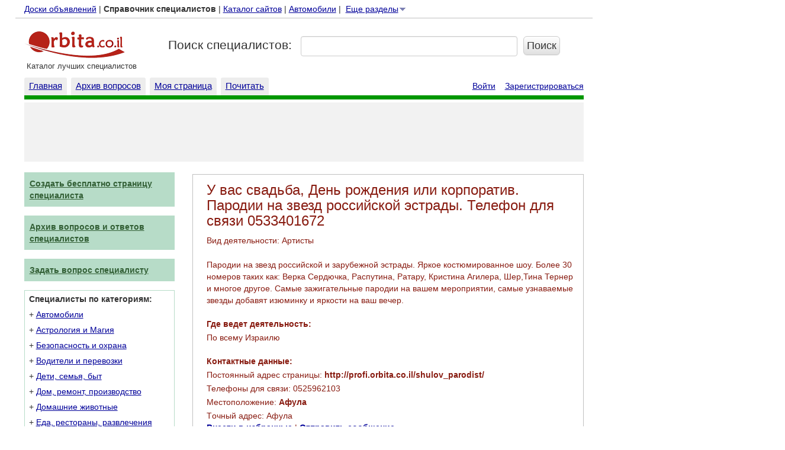

--- FILE ---
content_type: text/html; charset=UTF-8
request_url: https://profi.orbita.co.il/profi_84136/
body_size: 15324
content:
<!DOCTYPE html>
<html xmlns="http://www.w3.org/1999/xhtml" xml:lang="ru" lang="ru">
<head>
    <title>У вас свадьба, День рождения или корпоратив. Пародии на звезд российской эстрады. Телефон для связи 0533401672 / Артисты / Афула / Израиль / Орбита@Профи - Самый большой каталог специалистов Израиля</title>
    <meta http-equiv="Content-Type" content="text/html; charset=utf-8" />
    <meta name=viewport content="width=device-width, initial-scale=1">

    <meta http-equiv="Content-Language" content="ru" />
    <meta name="keywords" content="израиль, специалисты" />
    <meta name="description" content="Пародии на звезд российской и зарубежной эстрады. Яркое костюмированное шоу. Более 30 номеров таких как: Верка Сердючка, Распутина, Ратару, Кристина Агилера, Шер,Тина Тернер и многое другое. Самые зажигательные пародии на вашем мероприятии, самые узнаваемые звезды добавят изюминку и яркости на ваш  ..." />
    <meta name="verify-v1" content="RCGOOexljEei1qM0CWvS5/bJAZDtDgaSZ5BY0dEJDyM=" />
    <meta name='yandex-verification' content='496be170df1532e9' />
    <meta http-equiv="X-UA-Compatible" content="IE=Edge;chrome=1">
    <meta name="revisit" content="1 days" />
    <meta name="revisit-after" content="1 days" />
    <meta name="ROBOTS" content="INDEX, FOLLOW" />
    <meta name="ROBOTS" content="INDEX, ALL" />
    <meta name="distribution" content="global" />
    <meta name="google-play-app" content="app-id=il.co.profi">
        <meta name="apple-touch-icon" href="https://profi.orbita.co.il/images/profi-app.png">
            <meta name="thumbnail" content="https://profi.orbita.co.il/images/users/421/84136_51221830_img.jpg" />
        <meta http-equiv="Expires" content="Tue, 01 Jan 2000 12:12:12 GMT" />
    <meta http-equiv="PRAGMA" content="NO-CACHE" />
    <link rel="icon" href="https://profi.orbita.co.il/images/favicon.ico" />
    <link rel="SHORTCUT ICON" href="https://profi.orbita.co.il/images/favicon.ico" />
    <!-- Latest compiled and minified CSS -->
    <link rel="stylesheet" href="https://profi.orbita.co.il/bootstrap/css/bootstrap.min.css">

    <!-- Optional theme -->
    <link rel="stylesheet" href="https://profi.orbita.co.il/bootstrap/css/bootstrap-theme.min.css">
    <script src="//ajax.googleapis.com/ajax/libs/jquery/1.11.1/jquery.min.js" type="e9b9e4f05daff4fd829e40d4-text/javascript"></script>

            <link href="https://profi.orbita.co.il/js/fancyBox/source/jquery.fancybox.css?v=2.1.5" rel="stylesheet">
    <link href="https://profi.orbita.co.il/js/fancyBox/source/helpers/jquery.fancybox-buttons.css?v=1.0.5" rel="stylesheet">
    <link href="https://profi.orbita.co.il/js/fancyBox/source/helpers/jquery.fancybox-thumbs.css?v=1.0.7" rel="stylesheet">

        <script src="/js/fancyBox/lib/jquery.mousewheel-3.0.6.pack.js" type="e9b9e4f05daff4fd829e40d4-text/javascript"></script>
        <script src="/js/fancyBox/source/jquery.fancybox.pack.js?v=2.1.5" type="e9b9e4f05daff4fd829e40d4-text/javascript"></script>
        <script src="/js/fancyBox/source/helpers/jquery.fancybox-buttons.js?v=1.0.5" type="e9b9e4f05daff4fd829e40d4-text/javascript"></script>
        <script src="/js/fancyBox/source/helpers/jquery.fancybox-media.js?v=1.0.6" type="e9b9e4f05daff4fd829e40d4-text/javascript"></script>
        <script src="/js/fancyBox/source/helpers/jquery.fancybox-thumbs.js?v=1.0.7" type="e9b9e4f05daff4fd829e40d4-text/javascript"></script>

                <!-- Latest compiled and minified JavaScript -->
    <script src="https://profi.orbita.co.il/bootstrap/js/bootstrap.min.js" type="e9b9e4f05daff4fd829e40d4-text/javascript"></script>
    <script src="https://js.stripe.com/v3/" type="e9b9e4f05daff4fd829e40d4-text/javascript"></script>

    
        <script async='async' src='https://www.googletagservices.com/tag/js/gpt.js' type="e9b9e4f05daff4fd829e40d4-text/javascript"></script>
        <script type="e9b9e4f05daff4fd829e40d4-text/javascript">
            var googletag = googletag || {};
            googletag.cmd = googletag.cmd || [];
        </script>

        <script type="e9b9e4f05daff4fd829e40d4-text/javascript">
            googletag.cmd.push(function() {
                googletag.defineSlot('/17561719/OrbitaProfiTop', [728, 90], 'div-gpt-ad-1551195226058-0').addService(googletag.pubads());
                googletag.defineSlot('/17561719/OrbitaProfiRight', [300, 1050], 'div-gpt-ad-1551195492578-0').addService(googletag.pubads());
                googletag.pubads().enableSingleRequest();
                googletag.pubads().collapseEmptyDivs();
                googletag.enableServices();
            });
        </script>
        <style type="text/css">
            <!--
            body{margin:0px;margin-left:0px;}
            .main {
                margin: 5px 0 0 2%;
                position: relative;
            }
            a:hover
            {
                color:#CC3300;
                text-decoration:underline;
            }
            .padding {
                padding: 10px; }

            .padding-top, .padding-vertical {
                padding-top: 10px; }

            .padding-right, .padding-horizontal {
                padding-right: 10px; }

            .padding-bottom, .padding-vertical {
                padding-bottom: 10px; }

            .padding-left, .padding-horizontal {
                padding-left: 10px; }
            a {text-decoration:underline;color: rgb(0, 0, 153);}
            input[type="checkbox"] {margin-right:3px;margin-left:3px;}
            .label-details{font-weight:normal;}
            .top-nav{padding-bottom:5px;margin-bottom:5px;border-bottom:1px solid #c0c0c0;}
            .sec-nav{margin-top:6px;}
            .mainsearch{margin:0px 0 10px 0;}
            .mainsearch {margin-top:10px;}
            .mainsearch div.row div{margin-top:15px;}
            input.submit-data-search{padding:3px 5px !important;}
            .userpagecont h3{margin-top:5px ;}
            form { margin: 0 0}
            a.mainmenu { color: white;   font-family: Arial; font-weight:bold; font-size: 13px;text-decoration:underline;}
            a.mainmenu1 { color: white;   font-family: Arial; font-size: 13px;text-decoration:underline;}
            a.a1{font-weight:bold;}
            a:hover.a1{font-weight:bold;}
            a.col{color:#C0251C;}
            a.d2{ color:white; text-decoration:underline }
            a.d3{color:#325f35; text-decoration:underline; }
            a.d8{ color:white; text-decoration:underline }
            a.d90{ color:black;text-decoration:none; }
            a.foottext{color:#6B6B6B;padding:0px;}
            a.blue{color:blue;}
            a.biglink{font-size:18px;}
            a.qtitle{font-size:14px;}
            a.pselected { color:  white;  font-family: Arial; font-size: 13px; background-color:#f38f8f;padding:10px 15px; text-decoration:none;border-radius:3px;}
            a.plink, a.pquote, a.pquote1{  font-family: Arial; font-size: 13px; background-color:#f1f1f1;padding: 10px 15px;
                text-decoration:underline;border-radius:3px;}
            a.linkadver{color:blue;font-size:15px;}
            a.hove{color:#CC3300;}
            .linkadver{font-size:15px;}
            .pagetab{padding-left:0px;padding-top:15px;}
            .userpage{padding:3px;border:1px solid #c0c0c0;}
            .userpagecont{padding-left:20px;padding-top:5px;padding-right:10px;}
            .imageprofile{padding-right:8px;}
            .fotoimage{margin-bottom:7px;width:100%;}
            .maintitle{font-size:18px;font-weight:bold;}



            .toch{border:1px solid #c0c0c0;padding:7px;padding-bottom:10px;background-color:#f1f1f1;}
            .listtd{width:78%;padding-left:4px;padding-bottom:8px;padding-right:4px;}
            .listtd2{width:100%;padding-left:8px;padding-bottom:8px;padding-right:4px;}
            .mainlist{padding-left:4px;padding-bottom:8px;width:85px;}
            .seclist{padding-top:5px;padding-left:4px;padding-right:6px;width:18px;white-space:nowrap;}
            .trlist{padding:5px;padding-left:8px;padding-bottom:4px;}
            .delimw{overflow:hidden;height:3px;}
            .searchmain{padding:5px;padding-left:8px;background-color:#f1f1f1;margin-right:15px;padding-bottom:4px;margin-bottom:20px;border: 1px solid #c0c0c0;}
            .vipstar{float:right;margin-left:3px;margin-right:6px;height:18px;width:18px;background:url('/images/star.gif');}
            .page-vip{margin-top:10px;}
            .upstar{float:right;margin-left:3px;margin-right:6px;height:18px;width:18px;background:url('/images/upp.gif');}

            .searchtitle{margin-bottom:7px;}
            .searchimg{float:left;padding-left:4px;padding-bottom:8px;width:85px;}
            .searchimg2{float:left;padding-left:4px;padding-bottom:4px;width:70px;}
            .list-info{margin-left:85px;}

            .mainline{overflow:hidden;height:5px;background-color:#C0251C;}
            .mainline1{overflow:hidden;height:2px;background-color:#009700;}
            .searchbox{padding:3px;padding-top:10px;background-color:#999999;}
            .searchbox1{padding: 3px 4px 0px 22px;color:white;}
            .clear{clear: both;}
            .searchg{height:70px;}
            .maintitle{padding:0; margin:0;margin-bottom:3px;}
            .input{background-color:#faffbd;}
            .hght1{margin-top:0px;margin-bottom:1px;}
            .hght2{margin-top:0px;margin-bottom:2px;}
            .hght3{margin-top:0px;margin-bottom:3px;}
            .hght4{margin-top:0px;margin-bottom:4px;}
            .hght5{margin-top:0px;margin-bottom:5px;}
            .hght7{margin-top:0px;margin-bottom:7px;}
            .hght9{margin-top:0px;margin-bottom:9px;}
            .hght10{margin-top:0px;margin-bottom:10px;}
            .hght14{margin-top:0px;margin-bottom:14px;}

            h5.f15{margin-top:0px;margin-bottom:4px;}

            .item-content{border:1px solid #c0c0c0;overflow: hidden;
                padding: 15px 10px;
                margin: 15px 0;}

            .mainnavgr{padding:7px 0px 9px 9px;background-color:#009700;color:white;}
            .navlinks a{font-size:12px !important;}

            .text13{font-size:13px;}
            .newmilnica{background-color:#f5f5f5;border:1px solid #009700;padding: 10px 65px 5px 30px;margin-right:15px;}
            .mainadver{background-color:#f5f5f5;width:43%;padding:5px;border:1px solid gray;text-align: center;}
            .marginright{margin-right:35px;}
            .nowrap{white-space:nowrap;}
            .pull-right{float:right;}
            .pull-left{float:left;}
            .mainblock{margin-top:12px;}
            .foottitle{margin-bottom:5px;margin-top:40px;}
            .footlist{width:100%;background-color:#f1f1f1;margin-bottom:8px;padding-top:6px;}
            .footcat{margin-left:4px;margin-right:7px;}
            .footcat2{}
            .orbitaan{width:15px;height:30px;}
            .orbitaline{background-color:#E5E5E5;width:100%;}
            .orbitapad{padding-top:5px;}
            .foottext {padding:7px;color:#6B6B6B;font-size:13px;}
            .footlinein{border-top: 1px solid #8D8D8D;padding-top:20px;}
            .right-info{padding-top:150px;}
            .advertop{margin-top:5px;margin-bottom:6px;padding-top:5px;padding-bottom:5px;height:100px;background-color:#F2F2F2;text-align:center;}
            .textw{font-size:11px;color:#515151;font-weight:normal;}
            .textw1{font-size:11px;color:gray;font-weight:normal;}
            .topsearch{ width: 459px; height:8px; border-collapse: collapse;border-spacing: 0px;padding:0px;}
            .orbitamain{color:#C0251C;font-size:16px;font-weight:bold;white-space:nowrap;}
            .searchmar{margin-left:111px;}
            .searchslov{padding:2px;padding-left:3px;}
            .searchgog{padding: 10px 78px 10px 5px;}
            .searhpad13{padding-top:13px;}
            .searchmain2{margin-top:14px;margin-right:6px;width:565px;}
            .headerbody{margin: 0px 0px 14px 0px;}
            .titleq{font-size:18px;}
            .qtext{font-size:14px;}
            .ramka{padding:5px;margin-bottom:20px;background-color:#f3f3f3;}
            .ramkabot{margin:0px 0px 5px 0px;width:90%;background-color:#f3f3f3;border:1px solid #c0c0c0;padding:3px;padding-left:8px;font-size:12px;}
            .useranswere{padding:7px 10px 10px 10px;margin-bottom:20px;border:1px solid #c9c9c9;}
            .useranswere:hover{}
            .questiondiv{margin-top:10px;margin-bottom:20px;}
            .publication{color:gray;font-size:11px;margin-bottom:0px;margin-top:5px;}
            .answerebox{padding:8px;margin-top:5px;border:1px solid #c0c0c0;background-color:#f3f3f3;}
            div.h1{overflow:hidden;height:1px;}
            div.h2{overflow:hidden;height:2px;}
            div.h3{overflow:hidden;height:3px;}
            div.h4{overflow:hidden;height:4px;}
            div.h5{overflow:hidden;height:5px;}
            div.h6{overflow:hidden;height:6px;}
            div.h7{overflow:hidden;height:7px;}
            div.h8{overflow:hidden;height:8px;}
            div.h9{overflow:hidden;height:9px;}
            div.h10{overflow:hidden;height:10px;}

            .tabtext{margin-left:10px;width:150px;padding:5px;text-align: center;border:1px solid gray;border-bottom:0px;}
            .tabactive{border-bottom: 0px solid #f5f5f5;background-color:#f5f5f5;z-index: 100;}
            .tabinactive{background-color:#f9f9f9;z-index: 0;margin-top:-1px;}
            .tabline{background-color:#f5f5f5;width:100%;height:10px;border: 1px solid gray;margin-top:-1px;z-index: 50;}
            .tabdelim0{width:5px;border-bottom:1px solid gray;height:29px;}
            .tabdelim{width:10px;border-bottom:1px solid gray;height:29px;}
            .tabdelim1{width:234px;border-bottom:1px solid gray;height:29px;}
            .brightmenuname{background-color:#656bb0;}
            .dimmenuname{background-color:#7d81b3;}
            .dropdowndiv{z-index:500;position:absolute;}
            .dropdowndivv{background-color:#656bb0;padding:4px;}
            a.dropdown { color: white;   font-family: Arial;  font-size: 13px;text-decoration:none; }
            a.dropdown:link { color:  white; cursor:hand;text-decoration:none;  }
            a.dropdown:visited { color:  white; cursor:hand;text-decoration:none;  }
            a.dropdown:active { color: white;cursor:hand;text-decoration:none;  }
            a.dropdown:hover { color: white; cursor:hand;text-decoration:none; }
        /* MAIN NAV CSS */
            .bolddiv{background-color:#009700;height: 30px;padding-top:3px;padding-left:8px;padding-right: 8px; margin-right:7px;margin-top:4px;background-image:url("/images/bgtab.gif");border-top-left-radius:3px;border-top-right-radius:3px;}
            .dimdiv{background-color:#ededed;height: 30px;padding-top:3px; padding-left:8px;padding-right: 8px;  margin-right:7px;margin-top:4px;border-top-left-radius:3px;border-top-right-radius:3px;}


            .bolddivs{background-color:#294eef; }
            .dimdivs{}
            a.bolddiva { color: white !important;   font-family: Arial; font-weight:bold; font-size: 15px;}
            a.bolddiva:link { color: white !important;   font-family: Arial; font-weight:bold; font-size: 15px; }
            a.bolddiva:visited { color: white !important;   font-family: Arial; font-weight:bold; font-size: 15px; }
            a.bolddiva:active { color: white !important;   font-family: Arial; font-weight:bold; font-size: 15px;  }
            a.bolddiva:hover { color: white !important;   font-family: Arial; font-weight:bold; font-size: 15px; }

            a.dimdiva {font-size: 15px; }
            a.dimdiva:link { font-size: 15px; }
            a.dimdiva:visited { font-size: 15px; }
            a.dimdiva:active { font-size: 15px;  }
            a.dimdiva:hover { font-size: 15px; }


            a.bolddivsa { color: white;   font-family: Arial;  font-size: 14px;text-decoration:none;}
            a.bolddivsa:link { color: white;   font-family: Arial;  font-size: 14px; text-decoration:none;}
            a.bolddivsa:visited { color: white;   font-family: Arial;  font-size: 14px; text-decoration:none;}
            a.bolddivsa:active { color: white;   font-family: Arial;  font-size: 14px; text-decoration:none; }
            a.bolddivsa:hover { color: white;   font-family: Arial;  font-size: 14px;text-decoration:none; }

            a.dimdivsa {font-size: 14px;color: white; }
            a.dimdivsa:link { font-size: 14px;color: white; }
            a.dimdivsa:visited { font-size: 14px;color: white; }
            a.dimdivsa:active { font-size: 14px;color: white;  }
            a.dimdivsa:hover { font-size: 14px; color: white;}
            .credentials{font-size:13px;padding-top:8px;text-align: right;}
            .credentials a{font-size:14px;}
            .hidden{display:none;}
            .hidden-custom{display:none;}
            .mainlink:hover{
                color:#000099;
            }
        /* Left nav CSS */
            .leftmenu{margin-top:12px;}
            .loginbox{padding-left:7px;padding-top:4px;border:1px solid #b7dcc8;padding-bottom:9px;margin-bottom:15px;}
            .mainnav{padding:9px 0px 9px 17px;background:url('/images/bgmain.gif');background-color:#c44141;color:white; }
            .left-mainnav{background-color:#b7dcc8;}
            .left-block{padding-right:20px;}
            .mainnav2{padding:9px 0px 9px 9px;margin-bottom:15px;}
            .mainnav3{padding:9px 0px 9px 9px;margin-bottom:10px;}
            .nav-control{margin-top:10px;}
            .left-content-box, .btn-left-search{margin-bottom:15px;}
            .leftspev{border:1px solid #b7dcc8;border-top:0px;padding:5px;padding-bottom:15px;}
            .leftspecm{padding:7px 0px 9px 7px;background-color:#009700;color:white;}
            .newallmenu{border:1px solid #c0c0c0;border-top:0px;padding-bottom:5px;padding-top:2px;margin-bottom:25px;}
            .left-all-nav  > p{margin-bottom: 5px;}
            .left-all-nav {padding-left:10px;margin-top:10px;}
            .leftdiv{  padding: 7px 5px 7px 7px;border-bottom:1px solid #c0c0c0;}
            .leftdiv2{padding-left:2px;padding-top:5px;padding-bottom:5px;border-bottom:1px solid #c0c0c0;}
            .hear{background-image:url("/images/heartr.jpg"); background-position:top center;background-repeat:no-repeat;height:100px;margin-top:5px;margin-bottom:5px;}
            .leftmenur { background-color: #c44141; background: url('/images/bgmain.gif');background-color: #c44141;padding: 8px; color: white;  }

            /* Left cat links */
            .loginbox p {margin-bottom:3px;}
            .submainlink{font-size:100% !important;color:#325f35;}
            .maincatdiv{padding-top:3px;padding-bottom:3px;}
            .sub-container{padding-top:10px;padding-bottom:5px;}
            .sub-container p{margin-bottom:5px;}

        /* Anons CSS */
            .anonseitem:hover{background-color:#f9f9f9;}

            .custom-button{margin-left:-20px;}
            .props-mobile{font-size:12px;background-color: #f5f5f5;padding:5px;}
            .email-text{margin-top:2px;position:relative;max-width:50%;overflow: hidden;white-space:nowrap;display: inline-block;text-overflow:ellipsis; }
            .email-text-s{max-width:50%;overflow: hidden;white-space:nowrap;display: inline-block;text-overflow:ellipsis; }
            a.btn-link{text-decoration:none !important;width:100%;overflow:hidden;text-overflow: ellipsis;}
            .gsc-input-box input[type="text"], .gsc-input-box input[type="text"]:focus, .gsc-input-box input[type="text"]:active {
                -webkit-box-shadow: none;
                box-shadow: none;
                line-height: normal;
            }
            .iframe-wrapper{border:1px solid gray;position:relative;height:270px;width:502px;}
            .pay-form{height:250px;z-index:0;width:500px;}
            .pay-form-wrapper{margin-top:10px;}
             #smartbanner{}
            #smartbanner.android {border-top:0px !important;}

            .rload {min-height:30px;background:url(https://static.doska.orbita.co.il/images/load.gif) right center no-repeat;}
            .buttons{width:270px;height:30px;}
            .messerr{color:red;margin-left:0px;margin-bottom: 5px;}
            .messok{color:green;font-weight:bold;padding:20px;font-size:14px;}
            .ajaxmessage {max-width:600px;padding:0px 30px 20px 30px;}
            .ajaxmessage textarea {height:100px;}
            .send-mess .row{margin-top:10px;}

            .statmess{margin-bottom: 0px;margin-top:0px;}
            .hr-devider{margin:0px;}
            @media screen and (max-width: 800px) {
                .ajaxmessage {max-width:450px;padding-left:20px;}
                .mainblock{padding-left: 0px;}
                .searchmain{margin-right: 0px;}
                .newmilnica{margin-right: 0px;padding: 10px 10px 10px 10px;}

                .bolddiv{background-color:#009700;height: 30px;padding-top:5px;padding-left:5px;padding-right: 5px; margin-right:4px;margin-top:4px;}
                .dimdiv{background-color:#ededed;height: 30px;padding-top:5px; padding-left:5px;padding-right: 5px;  margin-right:4px;margin-top:4px;}
                 a.bolddiva{font-size:13px !important;}
                a.dimdiva{font-size:13px !important;}
                .mainsearch {margin-top:0px;}
                #zenbox_tab {
                    display: none !important;
                }
                .mainnav2{border: 0px solid #f5f5f5; }
                .mainlink{  font-size: 15px !important;}
                .mainblock{margin-top:0px;}

                .tabtext{margin-left:5px;padding:5px;width:auto;text-align: center;border:1px solid gray;border-bottom:0px;}
                .tabactive{border-bottom: 0px solid #f5f5f5;background-color:#f5f5f5;z-index: 100;}
                .tabinactive{margin-top:-1px;background-color:#f9f9f9;z-index: 0 !important;}
                .tabline{background-color:#f5f5f5;width:100%;height:10px;border: 1px solid gray;margin-top:-1px;z-index: 50;}
                .cse .gsc-control-cse, .gsc-control-cse {
                    padding: 1em 0px 1em 0px !important;
                    width: auto;
                }
                .btn-link{width:100%;color:#000000;text-decoration: none !important;}
                #filter-control, #filter-columns{margin-top:10px;}
                .userpagecont{padding-left:10px !important;padding-right:10px;}
                 .loginbox a{font-size: 14px;}
                .iframe-wrapper{border:0px solid gray;
                    width: auto;
                    height: auto;
                    position: relative;
                    right: 0;
                    bottom: 0;
                    left: 0;
                    top: 0;
                    -webkit-overflow-scrolling: touch;
                    overflow-x: scroll;}
                .pay-form{height: 200px !important;
                    width: 100% !important;}
                .pay-form-wrapper{margin-top:5px;}
                #payform {
                    -ms-zoom: 0.90;
                    -moz-transform: scale(0.90);
                    -moz-transform-origin: 0 0;
                    -o-transform: scale(0.90);
                    -o-transform-origin: 0 0;
                    -webkit-transform: scale(0.90);
                    -webkit-transform-origin: 0 0;
                }
            }

            @media all and (min-width:  800px) {
                .form-control{padding-left:5px !important;padding-right:0px !important;}
                input::-webkit-input-placeholder { color:transparent; }
                input:-moz-placeholder { color:transparent; } /* FF 4-18 */
                input::-moz-placeholder { color:transparent; } /* FF 19+ */
                input:-ms-input-placeholder { color:transparent; } /* IE 10+ */
                .custom-input{margin-left:-20px;}
                .same-height {
                     width:105%;
                    display: table;
                }
                .same-height > div[class*='col-'] {

                    float: none;
                    display: table-cell;
                    vertical-align:middle;
                }
                .newmilnica select{height: 25px;}


            }

            -->
        </style>
    
    
        <script language="JavaScript" type="e9b9e4f05daff4fd829e40d4-text/javascript">
            <!--
            var identif='';
            function changecolor(r)
            {

                if(r=='dddw'){
                    document.getElementById('sitesearch1').className="regular";
                    document.getElementById('sitesearch0').className="nonregular";
                }else{
                    document.getElementById('sitesearch0').className="regular";
                    document.getElementById('sitesearch1').className="nonregular";
                }

            }
            var win;


            var menustatus;
            menustatus='close';
            var timeout	= 300;
            var closetimer	= 0;

            function menu(){

                mcancelclosetime();
                if(document.getElementById('menum').style.display=='none'&&menustatus=='open')
                    document.getElementById('menum').style.display='block';




            }
            function mclosetime()
            {
                closetimer = window.setTimeout(mclose, timeout);

            }
            function menuopen(){

                if(menustatus=='close'){
                    document.getElementById('menum').style.display='block';
                    menustatus='open';
                }else{
                    document.getElementById('menum').style.display='none';
                    menustatus='close';
                }
            }
            function mclose()
            {
                document.getElementById('menum').style.display='none';
                menustatus='close';
            }
            function mcancelclosetime()
            {
                if(closetimer)
                {
                    window.clearTimeout(closetimer);
                    closetimer = null;
                }
            }
            function highlightmenu(menuid){
                document.getElementById(menuid).className='dimmenuname';
            }
            function dodimmenu(menuid){

                document.getElementById(menuid).className='brightmenuname';

            }

            -->
        </script>

    
</head>

<body bgcolor="#ffffff" link="#000099" vlink="#000099" alink="#cc0000">
<div class="container main">
    <div class="row">
        <div class="col-lg-20">
            

    <!-- Google Tag Manager -->
    <noscript>
        <iframe src="//www.googletagmanager.com/ns.html?id=GTM-KRQJV3"
                height="0" width="0" style="display:none;visibility:hidden"></iframe>
    </noscript>
    <script type="e9b9e4f05daff4fd829e40d4-text/javascript">(function (w, d, s, l, i) {
            w[l] = w[l] || [];
            w[l].push({
                'gtm.start': new Date().getTime(), event: 'gtm.js'
            });
            var f = d.getElementsByTagName(s)[0],
                j = d.createElement(s), dl = l != 'dataLayer' ? '&l=' + l : '';
            j.async = true;
            j.src =
                '//www.googletagmanager.com/gtm.js?id=' + i + dl;
            f.parentNode.insertBefore(j, f);
        })(window, document, 'script', 'dataLayer', 'GTM-KRQJV3');</script>
    <!-- End Google Tag Manager -->



    <script type="e9b9e4f05daff4fd829e40d4-text/javascript">
        $(function () {
            $('.top-menu-item').mouseover(function(){
                highlightmenu($(this).parent().attr('id'));
            });
            $('.top-menu-item').mouseout(function(){
                dodimmenu($(this).parent().attr('id'));
            })
            $('.top-menu-main').mouseout(function(){
                mclosetime();
            })
            $('.top-menu-main').mouseover(function(){
                menu();
            })
          
        });
    </script>

<div class="row hidden-xs top-nav">
    <div class="col-md-24">
        <div class="pull-left">
            <a href=http://doska.orbita.co.il/>Доски объявлений</font></a>&nbsp;|&nbsp;<b>Справочник специалистов</b>&nbsp;|&nbsp;<a
                    href=http://catalog.orbita.co.il>Каталог сайтов</a><span class="visible-lg-inline">&nbsp;|&nbsp;<a
                        href=http://doska.orbita.co.il/auto/>Автомобили</a></span>&nbsp;|&nbsp;
            <div style="display: inline-block;" class="top-menu-main">
                <div><a href="javascript:menuopen();">Еще разделы</font><img style="vertical-align: top;" width=14
                                                                             height=14 border=0
                                                                             src="/images/arrow2.gif"></a>
                </div>

                <div id="menum" class=dropdowndiv style="display:none;">

                    <div class=dropdowndivv>
                        <table class="mainmm">
                            <tr id="m1">
                                <td onclick="if (!window.__cfRLUnblockHandlers) return false; location.href='http://nashe.orbita.co.il/';" style="cursor:pointer;" class="top-menu-item" data-cf-modified-e9b9e4f05daff4fd829e40d4-=""><a
                                            class="dropdown" href=http://nashe.orbita.co.il/>Новости</a></td>
                            </tr>
                            <tr id="m2">
                                <td onclick="if (!window.__cfRLUnblockHandlers) return false; location.href='http://meteo.orbita.co.il/';" style="cursor:pointer;" class="top-menu-item" data-cf-modified-e9b9e4f05daff4fd829e40d4-=""><a
                                            class="dropdown" href=http://www.orbita.co.il/weather/>Прогноз
                                        погоды</a></td>
                            </tr>
                            <tr id="m3">
                                <td onclick="if (!window.__cfRLUnblockHandlers) return false; location.href='http://horo.orbita.co.il/';" style="cursor:pointer;" nowrap class="top-menu-item" data-cf-modified-e9b9e4f05daff4fd829e40d4-=""><a
                                            class="dropdown" href=http://horo.orbita.co.il/>Гороскопы</a></td>
                            </tr>
                            <tr id="m4">
                                <td onclick="if (!window.__cfRLUnblockHandlers) return false; location.href='http://www.orbita.co.il/currency.php';" style="cursor:pointer;" nowrap class="top-menu-item" data-cf-modified-e9b9e4f05daff4fd829e40d4-=""><a class="dropdown"
                                                                                            href=http://www.orbita.co.il/currency.php>Курсы
                                        валют</a></td>
                            </tr>
                            <tr id="m5">
                                <td style="cursor:pointer;" nowrap onclick="if (!window.__cfRLUnblockHandlers) return false; location.href='http://www.click4.co.il/';" class="top-menu-item" data-cf-modified-e9b9e4f05daff4fd829e40d4-=""><a
                                            class="dropdown" href=http://www.click4.co.il/>Знакомства</a></td>
                            </tr>
                            <tr id="m6">
                                <td onclick="if (!window.__cfRLUnblockHandlers) return false; location.href='http://afisha.orbita.co.il/';" style="cursor:pointer;" nowrap class="top-menu-item" data-cf-modified-e9b9e4f05daff4fd829e40d4-=""><a
                                            class="dropdown" href=http://afisha.orbita.co.il/>Афиша и касса</a></td>
                            </tr>
                            <tr id="m7">
                                <td onclick="if (!window.__cfRLUnblockHandlers) return false; location.href='http://video.orbita.co.il/';" style="cursor:pointer;" nowrap class="top-menu-item" data-cf-modified-e9b9e4f05daff4fd829e40d4-=""><a
                                            class="dropdown" href=http://video.orbita.co.il/>Видео</a></td>
                            </tr>
                            <tr id="m8">
                                <td onclick="if (!window.__cfRLUnblockHandlers) return false; location.href='http://otveti.orbita.co.il/';" style="cursor:pointer;" nowrap class="top-menu-item" data-cf-modified-e9b9e4f05daff4fd829e40d4-=""><a
                                            class="dropdown" href=http://otveti.orbita.co.il/>Вопросы и ответы</a>
                                </td>
                            </tr>
                            <tr id="m9">
                                <td onclick="if (!window.__cfRLUnblockHandlers) return false; location.href='http://slovari.orbita.co.il/';" style="cursor:pointer;" nowrap class="top-menu-item" data-cf-modified-e9b9e4f05daff4fd829e40d4-=""><a
                                            class="dropdown" href=http://slovari.orbita.co.il/>Словари</a></td>
                            </tr>
                            <tr id="m10">
                                <td onclick="if (!window.__cfRLUnblockHandlers) return false; location.href='http://mail.orbita.co.il/';" style="cursor:pointer;" nowrap class="top-menu-item" data-cf-modified-e9b9e4f05daff4fd829e40d4-=""><a
                                            class="dropdown" href=http://mail.orbita.co.il/>Почта</a></td>
                            </tr>
                            <tr id="m11">
                                <td onclick="if (!window.__cfRLUnblockHandlers) return false; location.href='http://realty.orbita.co.il/';" style="cursor:pointer;" nowrap class="top-menu-item" data-cf-modified-e9b9e4f05daff4fd829e40d4-=""><a
                                            class="dropdown" href=http://realty.orbita.co.il/>Недвижимость</a></td>
                            </tr>

                            <tr id="m13">
                                <td onclick="if (!window.__cfRLUnblockHandlers) return false; location.href='http://www.orbita.co.il/search/';" style="cursor:pointer;" nowrap class="top-menu-item" data-cf-modified-e9b9e4f05daff4fd829e40d4-=""><a class="dropdown"
                                                                                            href=http://www.orbita.co.il/search/>Поиск в
                                        интернете</a></td>
                            </tr>
                            <tr id="m14">
                                <td onclick="if (!window.__cfRLUnblockHandlers) return false; location.href='http://news.orbita.co.il/';" style="cursor:pointer;" nowrap class="top-menu-item" data-cf-modified-e9b9e4f05daff4fd829e40d4-=""><a
                                            class="dropdown" href=http://news.orbita.co.il/>Дайджест СМИ</a></td>
                            </tr>
                        </table>
                    </div>
                </div>
            </div>
        </div>
        <div class="pull-right">
            

        </div>
    </div>
</div>
<div class="row hidden-md hidden-lg">
    <div class="col-xs-24">
        <div class="props-mobile text-right clearfix">
            Вы можете:
                <a href="https://profi.orbita.co.il/my/login/">Войти</a>
                &nbsp;|&nbsp;
                <a href="https://profi.orbita.co.il/my/register/">Открыть страницу</a>
                                </div>
    </div>
</div>
<div class="row">
    <div class="col-md-6 col-sm-24 col-xs-12">
        <div class="logo"><a href="http://orbita.co.il"><img src="https://profi.orbita.co.il/images/logo1.gif" class="img-responsive" alt=""
                                                                                                               title=""></a>
            <font size=-1 class="hidden-xs">&nbsp;Каталог лучших специалистов</font>

        </div>
    </div>
    <div class="visible-xs-inline-block col-xs-12" style="padding-top:7px;">

        <span><a href="https://profi.orbita.co.il/" style="color:black;text-decoration: none;">Каталог лучших специалистов Израиля</a></span>
    </div>
            <div class="col-md-18 col-sm-24 col-xs-24 mainsearch lead">


            <div class="row">
                <form method="GET" action="https://profi.orbita.co.il/search/">

                    <div class="col-sm-8 hidden-sm hidden-xs search-title lead">
                        Поиск специалистов:
                    </div>

                    <div class="col-sm-13 col-xs-19 custom-input">

                        <input type="text" name="term" class="form-control"
                                 value="">
                    </div>
                    <div class="col-xs-1 custom-button">
                        <input type="submit" value="Поиск" title="Поиск"
                               class="submit-data-search btn btn-default btn-lg">
                    </div>
                </form>
            </div>
        </div>
    </div>


<div class="row sec-nav hidden-xs">
    <div class="col-md-12">


        <div class="dimdiv pull-left hidden-xs"><a class="dimdiva" href=https://profi.orbita.co.il/>Главная</font></a></div>
        <div class="dimdiv  pull-left"><a class="dimdiva" href=https://profi.orbita.co.il/questions/>Архив вопросов</a></div>
        <div class="dimdiv pull-left"><a class="dimdiva" href=https://profi.orbita.co.il/my/>Моя страница</a></div>
        <div class="dimdiv pull-left"><a class="dimdiva" href=https://profi.orbita.co.il/anonses>Почитать</a></div>

    </div>
    <div class="col-md-12 hidden-xs hidden-sm">

        <div class="credentials pull-right text-right">
                            <a href="https://passport.orbita.co.il/site/login">Войти</a>
                &nbsp;&nbsp;
            <a href=https://profi.orbita.co.il/my/register/>Зарегистрироваться</a>
        </div>
    </div>
</div>
<div style="background-color:#009700;height:7px;width:100%;"></div>
    <div class="advertop hidden-xs">
        
        
            <!-- /17561719/OrbitaProfiTop -->
            <div id='div-gpt-ad-1551195226058-0' style='height:90px; width:728px;'>
                <script type="e9b9e4f05daff4fd829e40d4-text/javascript">
                    googletag.cmd.push(function() { googletag.display('div-gpt-ad-1551195226058-0'); });
                </script>
            </div>
        
            </div>


    <div class="leftmenu hidden-lg hidden-sm hidden-md">

        <div class="mainnav3" style="background-color:#b7dcc8;"><a class="d3" href="https://profi.orbita.co.il/"><b>Главная
                    страница</b></a></div>


    </div>


            <!--main begin-->
            <div class="row">
                <div class="col-md-17 col-md-push-7 ">


                                            <!--index begin-->
                        

<div class="pagetab">

<script type="e9b9e4f05daff4fd829e40d4-text/javascript"><!--
function showWindow(url,x,y) {

 
 x = 350;
 y = 300;

 var str = "toolbar=no,location=no,directories=no,status=no, menubar=no,scrollbars=yes,resizable=yes,width="+x+" ,height="+y;
  win = window.open(url, "win",str);
 
  win.focus();
 
}
jQuery(document).ready(function () {

                    $('.various').fancybox({
		autoscale	: true

	});
        

	   
	    $('.fancybox').fancybox();
	    
	  
        
});
//-->
</script>

<div class="userpage">
<div class="userpagecont" style="background-color:#ffffff;color:#881b10;">

        <h3>У вас свадьба, День рождения или корпоратив. Пародии на звезд российской эстрады. Телефон для связи 0533401672</h3>


<p class="hght1">Вид деятельности:  Артисты</p>
<br />
<span style="font-size:14px;">
Пародии на звезд российской и зарубежной эстрады. Яркое костюмированное шоу. Более 30 номеров таких как: Верка Сердючка, Распутина, Ратару, Кристина Агилера, Шер,Тина Тернер и многое другое. Самые зажигательные пародии на вашем мероприятии, самые узнаваемые звезды добавят изюминку и яркости на ваш  вечер.
</span>

<br /><br />
<p class="hght3"><b>Где ведет деятельность:</b></p>
По всему Израилю<br /><br />
<p class="hght3"><b>Контактные данные:</b></p>


<p class="hght3">Постоянный адрес страницы: <b>http://profi.orbita.co.il/shulov_parodist/</b>
</p>
<p class="hght3">
Телефоны для связи: 0525962103</p>
<p class="hght3">
Местоположение: <b>Афула</b></p>

	Tочный адрес: Афула	<br />

<a href="https://profi.orbita.co.il/profi_84136/?addfavor=84136"><b>Внести в избранные</b></a> | <a class="various fancybox.ajax" href="https://profi.orbita.co.il/write.php?user=84136"><b>Отправить сообщение</b></a>

<br /><br />
    


<div style='float:left;'>
<iframe src="https://www.facebook.com/plugins/like.php?href=http%3A%2F%2Fprofi.orbita.co.il%2Fshulov_parodist%2F&amp;layout=button_count&amp;show_faces=false&amp;width=140&amp;action=recommend&amp;colorscheme=light&amp;height=35" scrolling="no" frameborder="0" style="border:none; overflow:hidden; width:140px; height:35px;" allowTransparency="true"></iframe>
</div>
<div style='float:left;padding-left:4px;'>
	



</div>
<div style='float:left;margin-left:10px;'>
<g:plusone href="http://profi.orbita.co.il/profi_84136/"></g:plusone>
</div>

<br clear="all" />
    <p class="hght2">
Просмотров страницы: 8481, внесли в избранные: 905</p>


<br />

Ответов специалиста на консультациях: 0
<br /><br />
    </div></div>


<br /><br />
<span class="f14"><b>Еще специалисты из похожих категорий:</b></span>
<br>
<font color=gray>Этот блок не показан на VIP страницах</font>
<div style="border:1px solid #c0c0c0;padding:10px;margin-top:10px;background-color:#f8f8f8;">
	
	<style>
	.similar{color:black;text-decoration:none;}
	.similar:hover{color:red;text-decoration:none;}
	</style>
	
		<div style="float:left;width:150px;overflow:hidden;padding:4px;">	
				<a href="https://profi.orbita.co.il/profi_469659/">
		<img alt="" border="0" src="https://profi.orbita.co.il/images/users/2348/469659_59508416_thum.jpg" /></a>
		<br />
				
		<a class="f13 similar" href="https://profi.orbita.co.il/profi_469659/">
			Ada Shubert  Великолепная скрипка на ваш праздник, репетитор .</a>
			
		</div>
		<div style="float:left;width:150px;overflow:hidden;padding:4px;">	
				<a href="https://profi.orbita.co.il/profi_468298/">
		<img alt="" border="0" src="https://profi.orbita.co.il/images/users/2341/468298_53060379_thum.jpg" /></a>
		<br />
				
		<a class="f13 similar" href="https://profi.orbita.co.il/profi_468298/">
			Вероника Грейс-профессиональный педагог вокала и фортепиано, с большим  опытом и  стажем работы!</a>
			
		</div>
		<div style="float:left;width:150px;overflow:hidden;padding:4px;">	
				<div style="border:1px solid #f1f1f1;width:75px;height:75px;background-color:#f9f9f9;"></div>
		
				
		<a class="f13 similar" href="https://profi.orbita.co.il/profi_431676/">
			Преподаватель фортепианной музыки в Тель-Авиве</a>
			
		</div>
		<div style="float:left;width:150px;overflow:hidden;padding:4px;">	
				<div style="border:1px solid #f1f1f1;width:75px;height:75px;background-color:#f9f9f9;"></div>
		
				
		<a class="f13 similar" href="https://profi.orbita.co.il/profi_305932/">
			Организация и проведение детских праздников в Израиле</a>
			
		</div>
		<br clear=all>
		<p style=" color:gray;margin-top:15px;margin-bottom:5px;">В этом блоке показаны последние VIP специалисты из категорий указанных на странице</p>
</div>

<br />

<br />
<p class="hght4"><b>Категории специалиста:</b></p>
<p class="hght4"><a href="https://profi.orbita.co.il/area/?city=7989">Специалисты города &laquo;Афула&raquo;</a></p>
<p class="hght4"><a href="https://profi.orbita.co.il/?cat=46">Специалисты в категории &laquo;Артисты&raquo;</a></p>
<br />


<p class="hght4"><b>Вы можете так же:</b></p>
<p class="hght4"><a href="https://profi.orbita.co.il/my/register/">Создать бесплатно свою страницу специалиста</a></p>
<p class="hght4"><a href="https://profi.orbita.co.il/questions/add/">Спросить совета — задать вопрос специалистам</a> (без регистрации)</p>

</div>

<script type="e9b9e4f05daff4fd829e40d4-text/javascript" src="https://apis.google.com/js/plusone.js">
  {lang: 'ru'}
</script>


                        <!--index end-->
                                    </div>
                <div class="col-md-7 col-md-pull-17 ">
                    <!--left begin-->
                        <div class="leftmenu hidden-xs">


            <div class="mainnav2 left-mainnav hidden-xs"><a class="d3" href="https://profi.orbita.co.il/my/register/"><b>Создать
                    бесплатно страницу специалиста</b></a></div>
    
    
    <div class="mainnav2 left-mainnav"><a class="d3" href="https://profi.orbita.co.il/questions/"><b>Архив
                вопросов и ответов специалистов</b></a></div>

            <div class="mainnav2 left-mainnav"><a class="d3" href="https://profi.orbita.co.il/questions/add/"><b>Задать
                    вопрос специалисту</b></a></div>
                


    
        <script type="e9b9e4f05daff4fd829e40d4-text/javascript">

            $(document).ready(function () {

                $('.mainlink').click(function (e) {

                    e.preventDefault();
                    if (!$(this).next().is(":visible"))
                        $(this).next().show('fast');
                    else
                        $(this).next().hide('fast');
                });

            });
        </script>
    
    <div class="loginbox">
        <p><b>Специалисты по категориям:</b></p>

        
                        
<div id="cat_4" class="maincatdiv">
    &#43; <a class="mainlink" href="https://profi.orbita.co.il/?catmain=4&cat=0">Автомобили</a>

    <div class="sub-container hidden-custom">
        <p>&nbsp;&nbsp;-- <a class="submainlink" href="https://profi.orbita.co.il/?catmain=4&cat=0">Все
                категории</a></p>
                
                        <p>&nbsp;&nbsp;-- <a class="submainlink" href="https://profi.orbita.co.il/?cat=51">Автомастера, механики</a></p>
                
                        <p>&nbsp;&nbsp;-- <a class="submainlink" href="https://profi.orbita.co.il/?cat=98">Автоэлектрики</a></p>
                
                        <p>&nbsp;&nbsp;-- <a class="submainlink" href="https://profi.orbita.co.il/?cat=125">Оценщик</a></p>
                
                        <p>&nbsp;&nbsp;-- <a class="submainlink" href="https://profi.orbita.co.il/?cat=81">Продажа и обмен автомобилей</a></p>
                
                        <p>&nbsp;&nbsp;-- <a class="submainlink" href="https://profi.orbita.co.il/?cat=71">Учителя вождения</a></p>
                
                            </div>
</div>

<div id="cat_23" class="maincatdiv">
    &#43; <a class="mainlink" href="https://profi.orbita.co.il/?catmain=23&cat=0">Астрология и Магия</a>

    <div class="sub-container hidden-custom">
        <p>&nbsp;&nbsp;-- <a class="submainlink" href="https://profi.orbita.co.il/?catmain=23&cat=0">Все
                категории</a></p>
                
                        <p>&nbsp;&nbsp;-- <a class="submainlink" href="https://profi.orbita.co.il/?cat=106">Астрологи</a></p>
                
                        <p>&nbsp;&nbsp;-- <a class="submainlink" href="https://profi.orbita.co.il/?cat=7">Магия, гадания</a></p>
                
                        <p>&nbsp;&nbsp;-- <a class="submainlink" href="https://profi.orbita.co.il/?cat=107">Нумерологи</a></p>
                
                        <p>&nbsp;&nbsp;-- <a class="submainlink" href="https://profi.orbita.co.il/?cat=117">Целители</a></p>
                
                            </div>
</div>

<div id="cat_24" class="maincatdiv">
    &#43; <a class="mainlink" href="https://profi.orbita.co.il/?catmain=24&cat=0">Безопасность и охрана</a>

    <div class="sub-container hidden-custom">
        <p>&nbsp;&nbsp;-- <a class="submainlink" href="https://profi.orbita.co.il/?catmain=24&cat=0">Все
                категории</a></p>
                
                        <p>&nbsp;&nbsp;-- <a class="submainlink" href="https://profi.orbita.co.il/?cat=70">Безопасность, охрана</a></p>
                
                        <p>&nbsp;&nbsp;-- <a class="submainlink" href="https://profi.orbita.co.il/?cat=110">Взлом/замена замков</a></p>
                
                        <p>&nbsp;&nbsp;-- <a class="submainlink" href="https://profi.orbita.co.il/?cat=109">Сигнализационные системы</a></p>
                
                        <p>&nbsp;&nbsp;-- <a class="submainlink" href="https://profi.orbita.co.il/?cat=108">Телохранители</a></p>
                
                            </div>
</div>

<div id="cat_14" class="maincatdiv">
    &#43; <a class="mainlink" href="https://profi.orbita.co.il/?catmain=14&cat=0">Водители и перевозки</a>

    <div class="sub-container hidden-custom">
        <p>&nbsp;&nbsp;-- <a class="submainlink" href="https://profi.orbita.co.il/?catmain=14&cat=0">Все
                категории</a></p>
                
                        <p>&nbsp;&nbsp;-- <a class="submainlink" href="https://profi.orbita.co.il/?cat=21">Водители</a></p>
                
                        <p>&nbsp;&nbsp;-- <a class="submainlink" href="https://profi.orbita.co.il/?cat=93">Пассажирские перевозки</a></p>
                
                        <p>&nbsp;&nbsp;-- <a class="submainlink" href="https://profi.orbita.co.il/?cat=33">Перевозки и сборка мебели</a></p>
                
                            </div>
</div>

<div id="cat_16" class="maincatdiv">
    &#43; <a class="mainlink" href="https://profi.orbita.co.il/?catmain=16&cat=0">Дети, семья, быт</a>

    <div class="sub-container hidden-custom">
        <p>&nbsp;&nbsp;-- <a class="submainlink" href="https://profi.orbita.co.il/?catmain=16&cat=0">Все
                категории</a></p>
                
                        <p>&nbsp;&nbsp;-- <a class="submainlink" href="https://profi.orbita.co.il/?cat=74">Дети</a></p>
                
                        <p>&nbsp;&nbsp;-- <a class="submainlink" href="https://profi.orbita.co.il/?cat=73">Детские сады, ясли</a></p>
                
                        <p>&nbsp;&nbsp;-- <a class="submainlink" href="https://profi.orbita.co.il/?cat=31">Дом работницы, уборка</a></p>
                
                        <p>&nbsp;&nbsp;-- <a class="submainlink" href="https://profi.orbita.co.il/?cat=25">Няни и сиделки</a></p>
                
                        <p>&nbsp;&nbsp;-- <a class="submainlink" href="https://profi.orbita.co.il/?cat=77">Службы знакомств</a></p>
                
                        <p>&nbsp;&nbsp;-- <a class="submainlink" href="https://profi.orbita.co.il/?cat=58">Стирка, глажка</a></p>
                
                            </div>
</div>

<div id="cat_15" class="maincatdiv">
    &#43; <a class="mainlink" href="https://profi.orbita.co.il/?catmain=15&cat=0">Дом, ремонт, производство</a>

    <div class="sub-container hidden-custom">
        <p>&nbsp;&nbsp;-- <a class="submainlink" href="https://profi.orbita.co.il/?catmain=15&cat=0">Все
                категории</a></p>
                
                        <p>&nbsp;&nbsp;-- <a class="submainlink" href="https://profi.orbita.co.il/?cat=47">Дизайнеры интерьеров</a></p>
                
                        <p>&nbsp;&nbsp;-- <a class="submainlink" href="https://profi.orbita.co.il/?cat=111">Ключи, двери, замки</a></p>
                
                        <p>&nbsp;&nbsp;-- <a class="submainlink" href="https://profi.orbita.co.il/?cat=67">Кондиционеры</a></p>
                
                        <p>&nbsp;&nbsp;-- <a class="submainlink" href="https://profi.orbita.co.il/?cat=16">Маляры</a></p>
                
                        <p>&nbsp;&nbsp;-- <a class="submainlink" href="https://profi.orbita.co.il/?cat=28">Плотники, Столяры</a></p>
                
                        <p>&nbsp;&nbsp;-- <a class="submainlink" href="https://profi.orbita.co.il/?cat=53">Ремонт быт. техники</a></p>
                
                        <p>&nbsp;&nbsp;-- <a class="submainlink" href="https://profi.orbita.co.il/?cat=32">Ремонт квартиры</a></p>
                
                        <p>&nbsp;&nbsp;-- <a class="submainlink" href="https://profi.orbita.co.il/?cat=101">Ремонт мебели</a></p>
                
                        <p>&nbsp;&nbsp;-- <a class="submainlink" href="https://profi.orbita.co.il/?cat=24">Садовники</a></p>
                
                        <p>&nbsp;&nbsp;-- <a class="submainlink" href="https://profi.orbita.co.il/?cat=13">Сантехники, инсталляторы</a></p>
                
                        <p>&nbsp;&nbsp;-- <a class="submainlink" href="https://profi.orbita.co.il/?cat=62">Сварщики, Токари</a></p>
                
                        <p>&nbsp;&nbsp;-- <a class="submainlink" href="https://profi.orbita.co.il/?cat=124">Системы очистки воды</a></p>
                
                        <p>&nbsp;&nbsp;-- <a class="submainlink" href="https://profi.orbita.co.il/?cat=8">Электрики</a></p>
                
                            </div>
</div>

<div id="cat_12" class="maincatdiv">
    &#43; <a class="mainlink" href="https://profi.orbita.co.il/?catmain=12&cat=0">Домашние животные</a>

    <div class="sub-container hidden-custom">
        <p>&nbsp;&nbsp;-- <a class="submainlink" href="https://profi.orbita.co.il/?catmain=12&cat=0">Все
                категории</a></p>
                
                        <p>&nbsp;&nbsp;-- <a class="submainlink" href="https://profi.orbita.co.il/?cat=34">Ветеринары</a></p>
                
                        <p>&nbsp;&nbsp;-- <a class="submainlink" href="https://profi.orbita.co.il/?cat=79">Домашние животные</a></p>
                
                        <p>&nbsp;&nbsp;-- <a class="submainlink" href="https://profi.orbita.co.il/?cat=89">Дрессировщики</a></p>
                
                        <p>&nbsp;&nbsp;-- <a class="submainlink" href="https://profi.orbita.co.il/?cat=120">Зоомагазины</a></p>
                
                        <p>&nbsp;&nbsp;-- <a class="submainlink" href="https://profi.orbita.co.il/?cat=90">Питомники и пансионаты</a></p>
                
                        <p>&nbsp;&nbsp;-- <a class="submainlink" href="https://profi.orbita.co.il/?cat=118">Стрижка дом. животных</a></p>
                
                            </div>
</div>

<div id="cat_20" class="maincatdiv">
    &#43; <a class="mainlink" href="https://profi.orbita.co.il/?catmain=20&cat=0">Еда, рестораны, развлечения</a>

    <div class="sub-container hidden-custom">
        <p>&nbsp;&nbsp;-- <a class="submainlink" href="https://profi.orbita.co.il/?catmain=20&cat=0">Все
                категории</a></p>
                
                        <p>&nbsp;&nbsp;-- <a class="submainlink" href="https://profi.orbita.co.il/?cat=114">Дискотеки</a></p>
                
                        <p>&nbsp;&nbsp;-- <a class="submainlink" href="https://profi.orbita.co.il/?cat=103">Кейтеринг</a></p>
                
                        <p>&nbsp;&nbsp;-- <a class="submainlink" href="https://profi.orbita.co.il/?cat=65">Кондитеры</a></p>
                
                        <p>&nbsp;&nbsp;-- <a class="submainlink" href="https://profi.orbita.co.il/?cat=64">Поварa</a></p>
                
                        <p>&nbsp;&nbsp;-- <a class="submainlink" href="https://profi.orbita.co.il/?cat=105">Продуктовые магазины</a></p>
                
                        <p>&nbsp;&nbsp;-- <a class="submainlink" href="https://profi.orbita.co.il/?cat=112">Рестораны и пабы</a></p>
                
                            </div>
</div>

<div id="cat_3" class="maincatdiv">
    &#43; <a class="mainlink" href="https://profi.orbita.co.il/?catmain=3&cat=0">Здоровье и медицина</a>

    <div class="sub-container hidden-custom">
        <p>&nbsp;&nbsp;-- <a class="submainlink" href="https://profi.orbita.co.il/?catmain=3&cat=0">Все
                категории</a></p>
                
                        <p>&nbsp;&nbsp;-- <a class="submainlink" href="https://profi.orbita.co.il/?cat=36">Альтернативная медицина</a></p>
                
                        <p>&nbsp;&nbsp;-- <a class="submainlink" href="https://profi.orbita.co.il/?cat=12">Врачи</a></p>
                
                        <p>&nbsp;&nbsp;-- <a class="submainlink" href="https://profi.orbita.co.il/?cat=10">Диетологи</a></p>
                
                        <p>&nbsp;&nbsp;-- <a class="submainlink" href="https://profi.orbita.co.il/?cat=119">Логопеды</a></p>
                
                        <p>&nbsp;&nbsp;-- <a class="submainlink" href="https://profi.orbita.co.il/?cat=42">Массажисты</a></p>
                
                        <p>&nbsp;&nbsp;-- <a class="submainlink" href="https://profi.orbita.co.il/?cat=38">Психологи</a></p>
                
                        <p>&nbsp;&nbsp;-- <a class="submainlink" href="https://profi.orbita.co.il/?cat=35">Стоматологи</a></p>
                
                        <p>&nbsp;&nbsp;-- <a class="submainlink" href="https://profi.orbita.co.il/?cat=56">Физиотерапевты</a></p>
                
                            </div>
</div>

<div id="cat_17" class="maincatdiv">
    &#43; <a class="mainlink" href="https://profi.orbita.co.il/?catmain=17&cat=0">Компьютеры, связь и тв</a>

    <div class="sub-container hidden-custom">
        <p>&nbsp;&nbsp;-- <a class="submainlink" href="https://profi.orbita.co.il/?catmain=17&cat=0">Все
                категории</a></p>
                
                        <p>&nbsp;&nbsp;-- <a class="submainlink" href="https://profi.orbita.co.il/?cat=95">Веб дизайнеры</a></p>
                
                        <p>&nbsp;&nbsp;-- <a class="submainlink" href="https://profi.orbita.co.il/?cat=19">Веб мастера</a></p>
                
                        <p>&nbsp;&nbsp;-- <a class="submainlink" href="https://profi.orbita.co.il/?cat=94">Компьютерные техники</a></p>
                
                        <p>&nbsp;&nbsp;-- <a class="submainlink" href="https://profi.orbita.co.il/?cat=66">Компьютеры и интернет</a></p>
                
                        <p>&nbsp;&nbsp;-- <a class="submainlink" href="https://profi.orbita.co.il/?cat=113">Мобильные телефоны</a></p>
                
                        <p>&nbsp;&nbsp;-- <a class="submainlink" href="https://profi.orbita.co.il/?cat=37">Программисты</a></p>
                
                        <p>&nbsp;&nbsp;-- <a class="submainlink" href="https://profi.orbita.co.il/?cat=96">Продажа и сбор компьютеров</a></p>
                
                        <p>&nbsp;&nbsp;-- <a class="submainlink" href="https://profi.orbita.co.il/?cat=68">Спутниковое телевидение</a></p>
                
                            </div>
</div>

<div id="cat_6" class="maincatdiv">
    &#43; <a class="mainlink" href="https://profi.orbita.co.il/?catmain=6&cat=0">Красота и уход</a>

    <div class="sub-container hidden-custom">
        <p>&nbsp;&nbsp;-- <a class="submainlink" href="https://profi.orbita.co.il/?catmain=6&cat=0">Все
                категории</a></p>
                
                        <p>&nbsp;&nbsp;-- <a class="submainlink" href="https://profi.orbita.co.il/?cat=26">Визажисты</a></p>
                
                        <p>&nbsp;&nbsp;-- <a class="submainlink" href="https://profi.orbita.co.il/?cat=61">Имидж-макеры</a></p>
                
                        <p>&nbsp;&nbsp;-- <a class="submainlink" href="https://profi.orbita.co.il/?cat=9">Косметологи</a></p>
                
                        <p>&nbsp;&nbsp;-- <a class="submainlink" href="https://profi.orbita.co.il/?cat=20">Маникюр, педикюр</a></p>
                
                        <p>&nbsp;&nbsp;-- <a class="submainlink" href="https://profi.orbita.co.il/?cat=2">Парикмахеры</a></p>
                
                        <p>&nbsp;&nbsp;-- <a class="submainlink" href="https://profi.orbita.co.il/?cat=83">Продажа косметики</a></p>
                
                        <p>&nbsp;&nbsp;-- <a class="submainlink" href="https://profi.orbita.co.il/?cat=82">Салоны красоты</a></p>
                
                            </div>
</div>

<div id="cat_11" class="maincatdiv">
    &#43; <a class="mainlink" href="https://profi.orbita.co.il/?catmain=11&cat=0">Маркетинг, продажи, маклеры</a>

    <div class="sub-container hidden-custom">
        <p>&nbsp;&nbsp;-- <a class="submainlink" href="https://profi.orbita.co.il/?catmain=11&cat=0">Все
                категории</a></p>
                
                        <p>&nbsp;&nbsp;-- <a class="submainlink" href="https://profi.orbita.co.il/?cat=41">Агенты по продажам</a></p>
                
                        <p>&nbsp;&nbsp;-- <a class="submainlink" href="https://profi.orbita.co.il/?cat=122">Импорт, экспорт</a></p>
                
                        <p>&nbsp;&nbsp;-- <a class="submainlink" href="https://profi.orbita.co.il/?cat=59">Консультанты</a></p>
                
                        <p>&nbsp;&nbsp;-- <a class="submainlink" href="https://profi.orbita.co.il/?cat=40">Маклеры</a></p>
                
                        <p>&nbsp;&nbsp;-- <a class="submainlink" href="https://profi.orbita.co.il/?cat=76">Реклама</a></p>
                
                        <p>&nbsp;&nbsp;-- <a class="submainlink" href="https://profi.orbita.co.il/?cat=87">Сетевой маркетинг</a></p>
                
                        <p>&nbsp;&nbsp;-- <a class="submainlink" href="https://profi.orbita.co.il/?cat=49">Торговля</a></p>
                
                            </div>
</div>

<div id="cat_8" class="maincatdiv">
    &#43; <a class="mainlink" href="https://profi.orbita.co.il/?catmain=8&cat=0">Образование, работа, коачинг</a>

    <div class="sub-container hidden-custom">
        <p>&nbsp;&nbsp;-- <a class="submainlink" href="https://profi.orbita.co.il/?catmain=8&cat=0">Все
                категории</a></p>
                
                        <p>&nbsp;&nbsp;-- <a class="submainlink" href="https://profi.orbita.co.il/?cat=115">Курсы,  школы и семинары</a></p>
                
                        <p>&nbsp;&nbsp;-- <a class="submainlink" href="https://profi.orbita.co.il/?cat=43">Персональные тренеры и коуч</a></p>
                
                        <p>&nbsp;&nbsp;-- <a class="submainlink" href="https://profi.orbita.co.il/?cat=80">Работа, трудоустройство</a></p>
                
                        <p>&nbsp;&nbsp;-- <a class="submainlink" href="https://profi.orbita.co.il/?cat=17">Репетиторы и учителя</a></p>
                
                            </div>
</div>

<div id="cat_21" class="maincatdiv">
    &#43; <a class="mainlink" href="https://profi.orbita.co.il/?catmain=21&cat=0">Одежда, украшения, цветы</a>

    <div class="sub-container hidden-custom">
        <p>&nbsp;&nbsp;-- <a class="submainlink" href="https://profi.orbita.co.il/?catmain=21&cat=0">Все
                категории</a></p>
                
                        <p>&nbsp;&nbsp;-- <a class="submainlink" href="https://profi.orbita.co.il/?cat=104">Магазины одежды</a></p>
                
                        <p>&nbsp;&nbsp;-- <a class="submainlink" href="https://profi.orbita.co.il/?cat=55">Портные, пошив одежды</a></p>
                
                        <p>&nbsp;&nbsp;-- <a class="submainlink" href="https://profi.orbita.co.il/?cat=123">Сапожники</a></p>
                
                        <p>&nbsp;&nbsp;-- <a class="submainlink" href="https://profi.orbita.co.il/?cat=99">Свадебные платья и салоны</a></p>
                
                        <p>&nbsp;&nbsp;-- <a class="submainlink" href="https://profi.orbita.co.il/?cat=72">Цветы, флористика</a></p>
                
                        <p>&nbsp;&nbsp;-- <a class="submainlink" href="https://profi.orbita.co.il/?cat=52">Ювелиры</a></p>
                
                            </div>
</div>

<div id="cat_22" class="maincatdiv">
    &#43; <a class="mainlink" href="https://profi.orbita.co.il/?catmain=22&cat=0">Печать, переводы, редакторы</a>

    <div class="sub-container hidden-custom">
        <p>&nbsp;&nbsp;-- <a class="submainlink" href="https://profi.orbita.co.il/?catmain=22&cat=0">Все
                категории</a></p>
                
                        <p>&nbsp;&nbsp;-- <a class="submainlink" href="https://profi.orbita.co.il/?cat=54">Переводчики</a></p>
                
                        <p>&nbsp;&nbsp;-- <a class="submainlink" href="https://profi.orbita.co.il/?cat=18">Печать и  графика</a></p>
                
                        <p>&nbsp;&nbsp;-- <a class="submainlink" href="https://profi.orbita.co.il/?cat=30">Писатели, редакторы, копирайт</a></p>
                
                            </div>
</div>

<div id="cat_7" class="maincatdiv">
    &#43; <a class="mainlink" href="https://profi.orbita.co.il/?catmain=7&cat=0">Спорт и отдых</a>

    <div class="sub-container hidden-custom">
        <p>&nbsp;&nbsp;-- <a class="submainlink" href="https://profi.orbita.co.il/?catmain=7&cat=0">Все
                категории</a></p>
                
                        <p>&nbsp;&nbsp;-- <a class="submainlink" href="https://profi.orbita.co.il/?cat=85">Личный тренер</a></p>
                
                        <p>&nbsp;&nbsp;-- <a class="submainlink" href="https://profi.orbita.co.il/?cat=78">Спорт и активный отдых</a></p>
                
                        <p>&nbsp;&nbsp;-- <a class="submainlink" href="https://profi.orbita.co.il/?cat=84">Спортивные секции</a></p>
                
                        <p>&nbsp;&nbsp;-- <a class="submainlink" href="https://profi.orbita.co.il/?cat=44">Туристические агенты</a></p>
                
                        <p>&nbsp;&nbsp;-- <a class="submainlink" href="https://profi.orbita.co.il/?cat=22">Экскурсоводы</a></p>
                
                            </div>
</div>

<div id="cat_13" class="maincatdiv">
    &#43; <a class="mainlink" href="https://profi.orbita.co.il/?catmain=13&cat=0">Торжества и творчество</a>

    <div class="sub-container hidden-custom">
        <p>&nbsp;&nbsp;-- <a class="submainlink" href="https://profi.orbita.co.il/?catmain=13&cat=0">Все
                категории</a></p>
                
                        <p>&nbsp;&nbsp;-- <a class="submainlink" href="https://profi.orbita.co.il/?cat=46">Артисты</a></p>
                
                        <p>&nbsp;&nbsp;-- <a class="submainlink" href="https://profi.orbita.co.il/?cat=14">Музыканты и студии записи</a></p>
                
                        <p>&nbsp;&nbsp;-- <a class="submainlink" href="https://profi.orbita.co.il/?cat=100">Органиация торжеств</a></p>
                
                        <p>&nbsp;&nbsp;-- <a class="submainlink" href="https://profi.orbita.co.il/?cat=92">Певцы</a></p>
                
                        <p>&nbsp;&nbsp;-- <a class="submainlink" href="https://profi.orbita.co.il/?cat=29">Фото, Видео</a></p>
                
                        <p>&nbsp;&nbsp;-- <a class="submainlink" href="https://profi.orbita.co.il/?cat=15">Художники</a></p>
                
                        <p>&nbsp;&nbsp;-- <a class="submainlink" href="https://profi.orbita.co.il/?cat=91">Шоу группы</a></p>
                
                            </div>
</div>

<div id="cat_9" class="maincatdiv">
    &#43; <a class="mainlink" href="https://profi.orbita.co.il/?catmain=9&cat=0">Финансы, страхование, закон</a>

    <div class="sub-container hidden-custom">
        <p>&nbsp;&nbsp;-- <a class="submainlink" href="https://profi.orbita.co.il/?catmain=9&cat=0">Все
                категории</a></p>
                
                        <p>&nbsp;&nbsp;-- <a class="submainlink" href="https://profi.orbita.co.il/?cat=11">Адвокаты и нoтариусы</a></p>
                
                        <p>&nbsp;&nbsp;-- <a class="submainlink" href="https://profi.orbita.co.il/?cat=45">Брокеры</a></p>
                
                        <p>&nbsp;&nbsp;-- <a class="submainlink" href="https://profi.orbita.co.il/?cat=27">Бухгалтеры</a></p>
                
                        <p>&nbsp;&nbsp;-- <a class="submainlink" href="https://profi.orbita.co.il/?cat=69">Патенты</a></p>
                
                        <p>&nbsp;&nbsp;-- <a class="submainlink" href="https://profi.orbita.co.il/?cat=102">Ссуды</a></p>
                
                        <p>&nbsp;&nbsp;-- <a class="submainlink" href="https://profi.orbita.co.il/?cat=39">Страховые агенты</a></p>
                
            </div>
</div>

</div>
    
        <div class="leftspecm"><b>Новое от специалистов</b></div>
    <div class="newallmenu">
                    <div class="leftdiv clearfix">
            <div class="searchimg2"><a href="https://profi.orbita.co.il/anonses/3268">
                    <img alt="" width=60 vaspce=10 height=60 border="0"
                         src="https://profi.orbita.co.il/images/users/1293/258650_20260214_thum.jpg"/></a>
            </div>
            <a class="d90" href="https://profi.orbita.co.il/anonses/3268">Любые фото и видео работы</a>
            </div>            <div class="leftdiv clearfix">
            <div class="searchimg2"><a href="https://profi.orbita.co.il/anonses/3267">
                    <img alt="" width=60 vaspce=10 height=60 border="0"
                         src="https://profi.orbita.co.il/images/users/1363/272615_23566687_thum.jpg"/></a>
            </div>
            <a class="d90" href="https://profi.orbita.co.il/anonses/3267">Упало дерево во время шторма: когда можно требовать компенсацию от муниципалитета</a>
            </div>        <div class="left-all-nav">
            <p><a href="https://profi.orbita.co.il/anonses/edit/"><b>Добавить новую статью...</b></a></p>

            <p><a href="https://profi.orbita.co.il/anonses/"><b>Все статьи...</b></a></p>
        </div>
    </div>
    <div class="leftspecm"><b>Мои специалисты</b></div>
    <div class="leftspev">
                    В этот блок вы можете добавлять интересных вам специалистов. Для этого вам нужно зайти на страницу специалиста и нажать "внести в избранные"
            </div>
    <div class="hear"></div>
    <div class="leftmenur"><b>Новые специалисты</b></div>
    <div class="newallmenu">
                    <div class="leftdiv"><a class="d90" href="https://profi.orbita.co.il/profi_190957/">Мануальный терапевт, массажист в Наарии</a></div>
                    <div class="leftdiv"><a class="d90" href="https://profi.orbita.co.il/profi_472953/">Аренда авто в Израиле без кредитной карты. Аэропорт Бен-Гурион 24/7</a></div>
                    <div class="leftdiv"><a class="d90" href="https://profi.orbita.co.il/profi_472511/">Онлайн-консультации • ясновидение и анализ жизненных ситуаций</a></div>
                    <div class="leftdiv"><a class="d90" href="https://profi.orbita.co.il/profi_472440/">Альтфедер Ирина - гид с машиной в Израиле, опыт работы более 30 лет</a></div>
                    <div class="leftdiv"><a class="d90" href="https://profi.orbita.co.il/profi_472310/">Auto Studio Extreme — автоэлектрика и сервис без лишних слов</a></div>
                    <div class="leftdiv"><a class="d90" href="https://profi.orbita.co.il/profi_467886/">Удаление контента в интернете порочащих ваше имя и репутацию</a></div>
                    <div class="leftdiv"><a class="d90" href="https://profi.orbita.co.il/profi_464398/">Михаил - Техник по починке стиралок, сушилок, посудомоек, холодильников, духовок</a></div>
                    <div class="leftdiv"><a class="d90" href="https://profi.orbita.co.il/profi_471714/">Перманентный макияж/Удаление перманентного макияжа, татуажа</a></div>
                    <div class="leftdiv"><a class="d90" href="https://profi.orbita.co.il/profi_471694/">FixMaster IL — Чистка, ремонт и установка кондиционеров. Профессионально и быстро</a></div>
                    <div class="leftdiv"><a class="d90" href="https://profi.orbita.co.il/profi_471622/">Предсказания Анна Фардер обряды диагностика эзотерика</a></div>
                <div class="left-all-nav">
            <p><a href="https://profi.orbita.co.il/my/register"><b>Добавить бесплатно нового специалиста...</b></a></p></div>
    </div>
    <div class="leftspecm"><b>Последние вопросы</b></div>
    <div class="newallmenu">
                    <div class="leftdiv"><a class="d90"
                                    href="https://profi.orbita.co.il/questions/cat_7/vopros_34859/">Проклятие или же такова жизнь?</a>
            </div>            <div class="leftdiv"><a class="d90"
                                    href="https://profi.orbita.co.il/questions/cat_7/vopros_34858/">Когда сын устроит свою личную жизнь?</a>
            </div>            <div class="leftdiv"><a class="d90"
                                    href="https://profi.orbita.co.il/questions/cat_7/vopros_34857/">Что у меня в этом году решится с финансами?</a>
            </div>            <div class="leftdiv"><a class="d90"
                                    href="https://profi.orbita.co.il/questions/cat_7/vopros_34856/">Когда нам ждать приглашения для выбора квартиры?</a>
            </div>            <div class="leftdiv"><a class="d90"
                                    href="https://profi.orbita.co.il/questions/cat_53/vopros_34854/">Ремонт бытового электрогенератора</a>
            </div>            <div class="leftdiv"><a class="d90"
                                    href="https://profi.orbita.co.il/questions/cat_94/vopros_34853/">Как восстановить историю в mozilla firefox?</a>
            </div>            <div class="leftdiv"><a class="d90"
                                    href="https://profi.orbita.co.il/questions/cat_53/vopros_34848/">Замена язычка у сушильной машины</a>
            </div>            <div class="leftdiv"><a class="d90"
                                    href="https://profi.orbita.co.il/questions/cat_8/vopros_34845/">Как решить проблему со светом в подъезде?</a>
            </div>            <div class="leftdiv"><a class="d90"
                                    href="https://profi.orbita.co.il/questions/cat_30/vopros_34843/">Корректура и редактура книги на русском языке</a>
            </div>            <div class="leftdiv"><a class="d90"
                                    href="https://profi.orbita.co.il/questions/cat_11/vopros_34841/">Украли телефон: считается ли это криминальным делом?</a>
            </div>        <div class="left-all-nav">
            <p><a href="https://profi.orbita.co.il/questions/add/"><b>Задать новый вопрос...</b></a></p>

            <p><a href="https://profi.orbita.co.il/questions/all/"><b>Все вопросы и ответы...</b></a></p>
        </div>
    </div>
    <div class="leftspecm"><b>Реклама от специалистов</b></div>
    <div class="newallmenu">
                    <div class="leftdiv clearfix">
                <div class="searchimg2"><a href="https://profi.orbita.co.il/anonses/3240">
                        <img alt="" width=60 vaspce=10 height=60 border="0"
                             src="https://profi.orbita.co.il/images/users/652/130399_17406953_thum.jpg"/></a>
                </div>
                <a class="d90" href="https://profi.orbita.co.il/anonses/3240">Сайт под ключ и продвижение - чтобы заявки шли, а не бюджет утекал</a></div>
                    <div class="leftdiv clearfix">
                <div class="searchimg2"><a href="https://profi.orbita.co.il/anonses/3225">
                        <img alt="" width=60 vaspce=10 height=60 border="0"
                             src="https://profi.orbita.co.il/images/users/508/101694_12480422_thum.jpg"/></a>
                </div>
                <a class="d90" href="https://profi.orbita.co.il/anonses/3225">Тренды. Тенденции. Мода от кутюр ..</a></div>
                <div class="left-all-nav">
            <p><a href="https://profi.orbita.co.il/anonses/edit/"><b>Добавить новую статью...</b></a></p>

            <p><a href="https://profi.orbita.co.il/anonses/"><b>Все статьи...</b></a></p>
        </div>
    </div>
    <div class="toch"><p class="hght5"><b>Попробуйте новое:</b></p><a href="https://profi.orbita.co.il/area/"><b>Поиск специалиста по
                местоположению</b></a></div>
</div>                    <!--left end-->
                </div>
            </div>
        </div>
        <div class="col-lg-4 hidden-md hidden-sm hidden-xs right-info">
            
            
                <!-- /17561719/OrbitaProfiRight -->
                <div id='div-gpt-ad-1551195492578-0' style='margin-left:10px;height:1050px; width:300px;'>
                    <script type="e9b9e4f05daff4fd829e40d4-text/javascript">
                        googletag.cmd.push(function() { googletag.display('div-gpt-ad-1551195492578-0'); });
                    </script>
                </div>
            
                    </div>
    </div>
    <div class="row">
        <div class="col-lg-20">
                            <br /><br />

<div class="footlinein">
<div class="pull-right hidden-xs">
  

<a href="http://www.orbita.co.il/catalog/" target="_blank"><img src="/images/orbita.gif" border="0" width="88" height="31"
alt="Израиль - каталог сайтов, рейтинг, баннерная сеть, обзоры интернета" /></a>



</div>

    <div class="clear"></div><br />
<div class="orbitaline hidden-xs"><div class="pull-left foottext">
<a class="foottext" href="http://orbita.co.il/company/contactus.php?mtema=7">Связь с нами</a> |
<a class="foottext" href=http://orbita.co.il/company/contactus.php?mtema=14>Реклама</a> | 
<a class="foottext" href="https://profi.orbita.co.il/agreement/">Пользовательское соглашение</a> |
<a class="foottext" href=http://orbita.co.il/privacypolicy.php>Политика конфидециальности</a> | © 2005—2022 Orbita Internet Media </div>

<div class="clear"></div>
</div>
    <div class="visible-xs-inline">© 2005—2018 Orbita Internet Media</div>
    <br /><br /></div>




<br />




                    </div>
    </div>
</div>
<script src="/cdn-cgi/scripts/7d0fa10a/cloudflare-static/rocket-loader.min.js" data-cf-settings="e9b9e4f05daff4fd829e40d4-|49" defer></script><script defer src="https://static.cloudflareinsights.com/beacon.min.js/vcd15cbe7772f49c399c6a5babf22c1241717689176015" integrity="sha512-ZpsOmlRQV6y907TI0dKBHq9Md29nnaEIPlkf84rnaERnq6zvWvPUqr2ft8M1aS28oN72PdrCzSjY4U6VaAw1EQ==" data-cf-beacon='{"version":"2024.11.0","token":"66b594c79559472e82dc1e2f9f98d584","server_timing":{"name":{"cfCacheStatus":true,"cfEdge":true,"cfExtPri":true,"cfL4":true,"cfOrigin":true,"cfSpeedBrain":true},"location_startswith":null}}' crossorigin="anonymous"></script>
</body></html>

--- FILE ---
content_type: text/html; charset=utf-8
request_url: https://accounts.google.com/o/oauth2/postmessageRelay?parent=https%3A%2F%2Fprofi.orbita.co.il&jsh=m%3B%2F_%2Fscs%2Fabc-static%2F_%2Fjs%2Fk%3Dgapi.lb.en.2kN9-TZiXrM.O%2Fd%3D1%2Frs%3DAHpOoo_B4hu0FeWRuWHfxnZ3V0WubwN7Qw%2Fm%3D__features__
body_size: 161
content:
<!DOCTYPE html><html><head><title></title><meta http-equiv="content-type" content="text/html; charset=utf-8"><meta http-equiv="X-UA-Compatible" content="IE=edge"><meta name="viewport" content="width=device-width, initial-scale=1, minimum-scale=1, maximum-scale=1, user-scalable=0"><script src='https://ssl.gstatic.com/accounts/o/2580342461-postmessagerelay.js' nonce="m-XUGjCj26cE9ULZWbwdsA"></script></head><body><script type="text/javascript" src="https://apis.google.com/js/rpc:shindig_random.js?onload=init" nonce="m-XUGjCj26cE9ULZWbwdsA"></script></body></html>

--- FILE ---
content_type: text/html; charset=utf-8
request_url: https://www.google.com/recaptcha/api2/aframe
body_size: 249
content:
<!DOCTYPE HTML><html><head><meta http-equiv="content-type" content="text/html; charset=UTF-8"></head><body><script nonce="r5J8wGh8bgd4A-nRDYjdoQ">/** Anti-fraud and anti-abuse applications only. See google.com/recaptcha */ try{var clients={'sodar':'https://pagead2.googlesyndication.com/pagead/sodar?'};window.addEventListener("message",function(a){try{if(a.source===window.parent){var b=JSON.parse(a.data);var c=clients[b['id']];if(c){var d=document.createElement('img');d.src=c+b['params']+'&rc='+(localStorage.getItem("rc::a")?sessionStorage.getItem("rc::b"):"");window.document.body.appendChild(d);sessionStorage.setItem("rc::e",parseInt(sessionStorage.getItem("rc::e")||0)+1);localStorage.setItem("rc::h",'1769356826640');}}}catch(b){}});window.parent.postMessage("_grecaptcha_ready", "*");}catch(b){}</script></body></html>